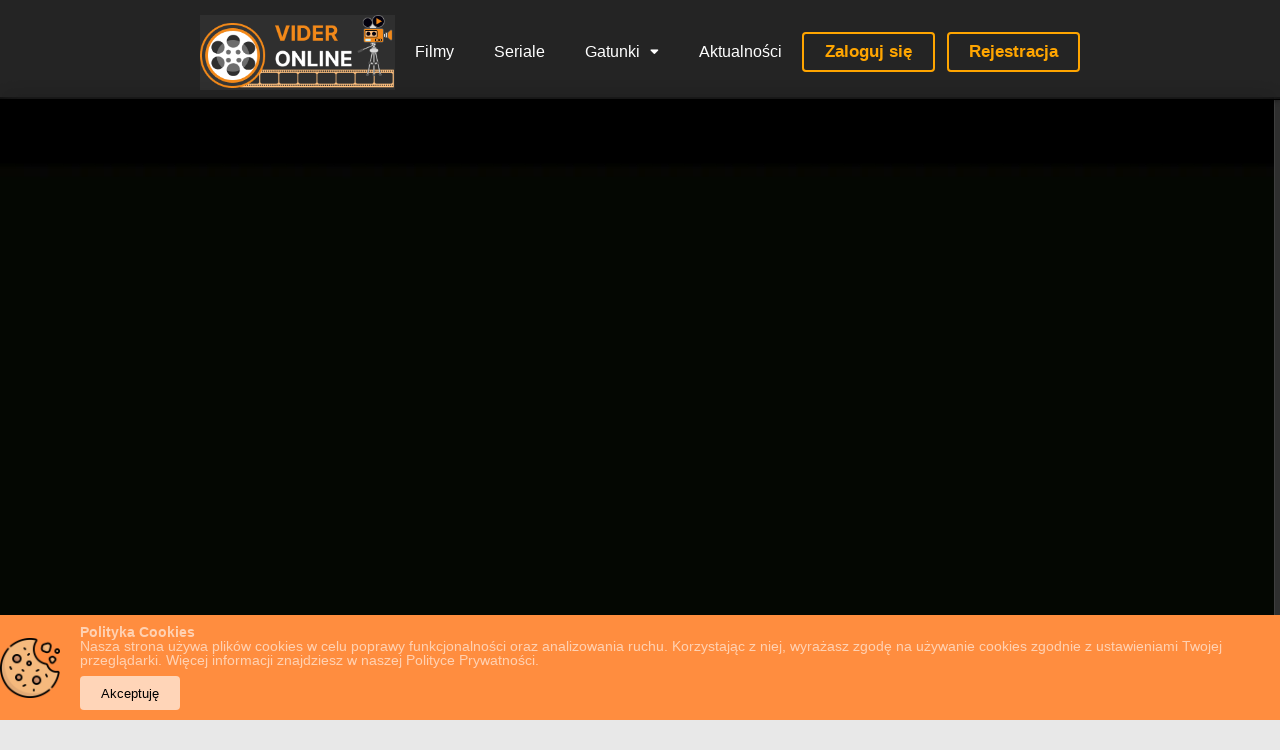

--- FILE ---
content_type: text/javascript; charset=UTF-8
request_url: https://vider.online/wp-content/player/player-script.js
body_size: 13
content:
function changeVideoType() {
    var playerFrame = document.getElementById('player-frame');

    if (!playerFrame) return;

    playerFrame.style.opacity = 0;

    setTimeout(function() {
        playerFrame.style.opacity = 1;
    }, 300);
}

window.addEventListener('load', function() {
    var badgeLinks = document.getElementsByClassName('movie-badge__link');

    for (var i=0; i < badgeLinks.length; i++) {
        badgeLinks[i].addEventListener('click', function(e) {
            e.preventDefault();

            changeVideoType();
        });
    }

    var player;

    var video1 = document.getElementById('video1');

    var timeout = video1.getAttribute('data-timeout');
    timeout = parseInt(timeout);
    if (isNaN(timeout)) {
        timeout = 7;
    }
    
    function checkTime(time) {
        var currentTime = Math.floor(time);
        if (currentTime >= timeout && timeout != 0) {
            player.pause();
            blockPlayer();
        }
    }

    player = videojs('video1', {}, function() {
        this.on('ended', function() {});
        this.on('error', function() {});
    });

    player.duration = function() {
        var durationTime = video1.getAttribute('data-duration');
        durationTime = parseInt(durationTime);
        if (isNaN(durationTime)) {
            durationTime = 3738;
        }
        return durationTime;
    };

    player.ready(function() {
        this.on('durationchange', function() {
            checkTime(this.currentTime());
        });
        this.on('timeupdate', function() {
            checkTime(this.currentTime());
        });
    });

    function blockPlayer() {
        if (player.isFullscreen()) {
            player.exitFullscreen();
            player.exitFullWindow();
        }

        document.getElementById('lock-info').style.display = 'flex';
    }
});